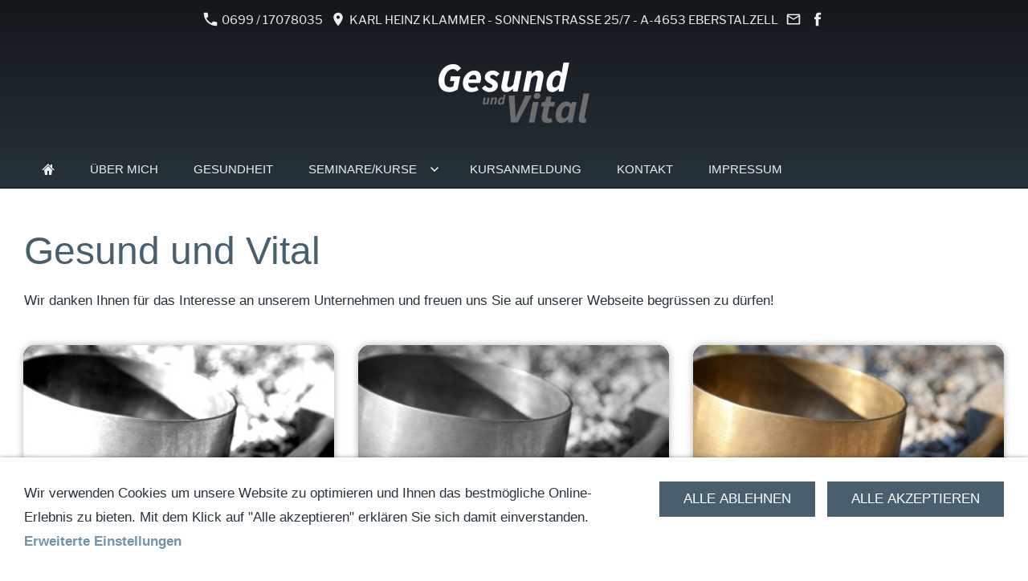

--- FILE ---
content_type: text/html; charset=ISO-8859-1
request_url: https://www.gesundundvital.at/
body_size: 3548
content:
<!DOCTYPE html>
<html lang="de">

<head>
<title>Willkommen bei Gesund und Vital</title>
<meta charset="iso-8859-1" />
<meta http-equiv="X-UA-Compatible" content="IE=edge" />
<meta name="viewport" content="width=device-width, initial-scale=1.0">

<meta name="author" content="Karl Heinz Klammer" />
<meta name="description" content="Gesund und Vital" />
<meta name="keywords" lang="de" content="Akademie,Ausbildung,Mentaltraining,Geist,Intuition,GeistigeGesetze,Tepperwein,Seele,Reflektion, Gedanken,Positives Denken,Ursache,Wirkung,Bewusstsein,Bewussheit,K&ouml;rper,Verstand,Ego, Seminare,Workshop,Ganzheit,Wissen,Handeln,Sein,Reichtum,Glaubenssatz,Gef&uuml;hle,Emotionen,Konfliktl&ouml;sung,Partnerschaft,Geld,Wohlstand,Gesundheit,Frieden,Gl&uuml;ck,Erfolg,Liebe,Freude,Sicherheit, Wahrnehmung,Meditation,L&ouml;sung,loslassen,vergeben,verzeihen,Chancen,Gelegenheiten,Neues,Anfang,Beginn,Planen,Ziele,Zielgerichtet,Handeln,Tun,Meister,Lebensk&uuml;nstler,&Auml;ngste,Angst,Befreiung,Problem,Stress,Schuld,Gelassenheit,Zuversicht,Jetzt,hier,Vergangenheit,Verantwortung,Gelassenheit,Gl&uuml;ckseligkeit,Neubeginn,integrales Training,integral,Familienaufstellung,Aufstellungsarbeit,Mentaltraining,Bewusstsein,Unterbewusstsein,Denkprozesse,Muster,Leistungsf&auml;higkeit,Coaching,Resilienz,positives,Denken,Optimismus,positive, Psychologie,Leben,ver&auml;ndern,Erfolg,Ziele,Visionen,Erfolgspotenziale,ausbildung,ausbildung beratung,ausbildung beruf,ausbildung kurse,ausbildung mentaltrainer,ausbildung mentaltraining,ausbildung schulung,ausbildung weiterbildung,ausbildung zum,coach,coaching,coaching ausbildung,depression,destruktiv,energiearbeit,eugendorf, f&uuml;hrung,seminar mentalcoaching,mentales training,mentaltrainer,mentaltrainer ausbildung,mentaltrainerin,mentaltraining,mentaltraining ausbildung,mentaltraining seminar,motivation,motivation training,motivationstraining,Tepperwein Energetik,MentaltrainerAusbildung,Institut Veranstaltung,Weiterbildung Erfolg,Immuvit,Basenpulver" />
<meta name="generator" content="SIQUANDO Web 12 (#7517-1213)" />
<link rel="stylesheet" type="text/css" href="./assets/sd.css" />
<link rel="stylesheet" type="text/css" href="./assets/sc.css" />
<link rel="stylesheet" type="text/css" href="./assets/cookieswarning.css" />
<script src="./assets/jquery.js"></script>
<script src="./assets/navigation.js"></script> 
<script src="./assets/common.js"></script>
<script src="./assets/cookieswarning.js"></script>
<link rel="stylesheet" type="text/css" href="./assets/sqwplugintile.css" />
<link rel="stylesheet" type="text/css" href="./assets/253120b29213a4801.css" />
</head>

<body>

<div id="sqrall">

<div id="sqrtop">



<div id="sqrcontact">
    <div>
        <a href=""><svg width="24" height="24" viewBox="0 0 24.00 24.00"><path fill="currentColor" d="M 5.42457,10.521C 7.18458,13.98 10.0199,16.8029 13.4789,18.5754L 16.168,15.8862C 16.4974,15.5568 16.9868,15.447 17.4141,15.5926C 18.7831,16.0461 20.262,16.2897 21.7778,16.2897C 22.4498,16.2897 23,16.8399 23,17.5119L 23,21.7777C 23,22.4497 22.4498,22.9999 21.7778,22.9999C 10.301,22.9999 1.00002,13.6995 1.00002,2.22212C 1.00002,1.55014 1.55026,0.999901 2.22224,0.999901L 6.50002,0.999901C 7.17201,0.999901 7.72225,1.55014 7.72225,2.22212C 7.72225,3.7499 7.96693,5.21681 8.41866,6.5852C 8.55361,7.0131 8.4557,7.49001 8.1131,7.8319L 5.42457,10.521 Z "/></svg>&nbsp;0699 / 17078035</a>        <span><svg width="24" height="24" viewBox="0 0 24.00 24.00"><path fill="currentColor" d="M 12,1.00006C 7.74292,1.00006 4.30002,4.44296 4.30002,8.70006C 4.30002,14.4751 12,23.0001 12,23.0001C 12,23.0001 19.7,14.4751 19.7,8.70006C 19.7,4.44296 16.2571,1.00006 12,1.00006 Z M 12,11.4501C 10.4821,11.4501 9.25002,10.218 9.25002,8.70006C 9.25002,7.18215 10.4821,5.95006 12,5.95006C 13.5179,5.95006 14.75,7.18215 14.75,8.70006C 14.75,10.218 13.5179,11.4501 12,11.4501 Z "/></svg>&nbsp;Karl Heinz Klammer - Sonnenstrasse 25/7 - A-4653 Eberstalzell</span>        <a href="mailto:office@gesundundvital.at"><svg width="24" height="24" viewBox="0 0 24.00 24.00"><path fill="currentColor" d="M 20.8,3.19991L 3.19999,3.19991C 1.98988,3.19991 1.01076,4.18981 1.01076,5.39991L 0.999988,18.5999C 0.999988,19.8095 1.98988,20.7999 3.19999,20.7999L 20.8,20.7999C 22.0096,20.7999 23,19.8095 23,18.5999L 23,5.39991C 23,4.18981 22.0096,3.19991 20.8,3.19991 Z M 20.8,18.5999L 3.19999,18.5999L 3.19999,7.59991L 12,13.0999L 20.8,7.59991L 20.8,18.5999 Z M 12,10.8999L 3.19999,5.39991L 20.8,5.39991L 12,10.8999 Z "/></svg></a>        <a target="_blank" href="https://www.facebook.com/Mentaltrainig/"><svg width="24" height="24" viewBox="0 0 24.00 24.00"><path fill="currentColor" d="M 13.8333,8.33334L 13.8333,6.15052C 13.8333,5.16512 14.051,4.66667 15.5807,4.66667L 17.5,4.66667L 17.5,1L 14.2974,1C 10.3729,1 9.07813,2.79896 9.07813,5.88697L 9.07813,8.33334L 6.5,8.33334L 6.5,12L 9.07813,12L 9.07813,23L 13.8333,23L 13.8333,12L 17.0646,12L 17.5,8.33334L 13.8333,8.33334 Z "/></svg></a>                                                    </div>
</div>




<div id="sqrlogo"><div><img alt="" width="220" height="94" src="./assets/logo.logo.png"></div></div>







<div id="sqrnav">
<nav class="sqrnav">

<a href="#" class="sqrnavshow">Navigation öffnen</a>
<a href="#" class="sqrnavhide">Navigation schließen</a>
	
<ul>


<li class="sqrnavhome"><a href="./index.php"><span>Startseite</span></a></li>


	
<li><a href="./ueber-mich/index.html"><span>&Uuml;ber mich</span></a>
</li>
<li><a href="./gesundheit/index.html"><span>Gesundheit</span></a>
</li>
<li><a href="./seminare-kurse/index.html"><span>Seminare/Kurse</span></a>
<ul>
<li><a href="./seminare-kurse/supervision--selbsterfahrung/index.html"><span>Supervision &amp; Selbsterfahrung</span></a>
</li>
<li><a href="https://www.team-head-coach.at/ausbildungen/lebens-sozialberater/"><span>Ausbildung zum LEBENS- und SOZIALBERATER</span></a>
</li>
<li><a href="./seminare-kurse/mentaltraining-1/index.html"><span>Mentaltraining</span></a>
</li>
<li><a href="./seminare-kurse/weiterbildung-zum-integralen-coach/index.html"><span>Weiterbildung zum Integralen-Trainer</span></a>
</li>
</ul>





</li>
<li><a href="./anmeldung/index.html"><span>Kursanmeldung</span></a>
</li>
<li><a href="./kontakt/index.html"><span>Kontakt</span></a>
</li>
<li><a href="./impressum/index.html"><span>Impressum</span></a>
</li>
</ul>
</nav>
</div>



</div>



<div id="sqrbottom">




<article id="sqrcontent" class="sqrcontent">
<div id="content">
<div class="sqrpara">
<h1>Gesund und Vital</h1>
</div>
<div class="sqrpara">
<p style="">Wir danken Ihnen f&uuml;r das Interesse an unserem Unternehmen und freuen uns Sie auf unserer Webseite begr&uuml;ssen zu d&uuml;rfen! <br/></p>
</div>
<div class="sqrpara">
<!-- SQWPluginTile3 -->
<div class="sqwparatile-spacer">
    <div class="sqwparatile-container" id="sqwparatile-253120b29213a4801">
                    <div class="sqwparatile sqwparatile-picturetoptextbottom">
                    				                        <a href="https://tcakademie.tepco.cc/" class="sqwparatile-part sqwparatile-part-picture " target="_blank"></a>
                                                                        <div class="sqwparatile-part sqwparatile-part-text">
                        <h3>Mentaltraining</h3>						<p>Was ist Mentaltraining nach Tepperwein? 

Kurt Tepperwein hat in jahrzehntelanger Besch&auml;ftigung eine Methode entwickelt, die die Essenz, das Konzentrat des Wissens aus verschiedenen geistigen Richtungen zusammenfasst und hat sie Mentaltraining genannt.
Dieser Name ist heute zu einem allgemeing&uuml;ltigen Begriff geworden, dem sich viele bedienen. Mentaltraining nach Tepperwein ist das gesicherte, erfolgreiche Original und bleibt durch Ber&uuml;cksichtigung der modernen Erkenntnisse in der Lernforschung das un&uuml;bertroffene, universelle System.</p>						                            <div class="sqwparatile-link">
                                <a href="https://tcakademie.tepco.cc/" target="_blank">... mehr erfahren</a>
                            </div>
                                            </div>
                                            </div>
                    <div class="sqwparatile sqwparatile-picturetoptextbottom">
                    				                        <a href="https://team-head-coach.at/lebens-sozialberater/" class="sqwparatile-part sqwparatile-part-picture " target="_blank"></a>
                                                                        <div class="sqwparatile-part sqwparatile-part-text">
                        <h3>Ausbildung zum Lebens- und Solzialberater</h3>												                            <div class="sqwparatile-link">
                                <a href="https://team-head-coach.at/lebens-sozialberater/" target="_blank">... mehr erfahren</a>
                            </div>
                                            </div>
                                            </div>
                    <div class="sqwparatile sqwparatile-picturetoptextbottom">
                    				                        <a href="./seminare-kurse/weiterbildung-zum-integralen-coach/index.html" class="sqwparatile-part sqwparatile-part-picture "></a>
                                                                        <div class="sqwparatile-part sqwparatile-part-text">
                        <h3>Weiterbildung zum Integralen-Trainer</h3>						<p>Als Teilnehmer/in und zuk&uuml;nftige(r) Integraler-Coach/In erlernen Sie Methoden und &Uuml;bungen, die im Rahmen von Pers&ouml;nlichkeitsentwicklungs-Projekten oder eines Trainings- bzw. Seminarverlaufs einsetzbar sind und wesentliche Trainer/innen-Kompetenzen darstellen.</p>						                            <div class="sqwparatile-link">
                                <a href="./seminare-kurse/weiterbildung-zum-integralen-coach/index.html">... mehr erfahren</a>
                            </div>
                                            </div>
                                            </div>
            </div>
</div></div>
</div>		
</article>





<footer id="sqrfooter">
<div>
<div class="sqrcommonlinks">
<a href="./datenschutzerklaerung.html">Datenschutzerkl&auml;rung</a>
</div>
<div class="sqrfootertext">
Copyright © 2025 Gesund und Vital</div>
</div>
</footer>



</div>

</div>

<div class="sqrcookie sqrcookiebottom">
  <p>Wir verwenden Cookies um unsere Website zu optimieren und Ihnen das bestmögliche Online-Erlebnis zu bieten. Mit dem Klick auf "Alle akzeptieren" erklären Sie sich damit einverstanden. <a class="link" href="./datenschutz/index.php">Erweiterte Einstellungen</a></p>
  <button class="sqrbutton sqrcookieaccept">Alle Akzeptieren</button>
  <button class="sqrbutton sqrcookiedecline">Alle ablehnen</button>
</div></body>

</html>


--- FILE ---
content_type: text/css
request_url: https://www.gesundundvital.at/assets/sd.css
body_size: 1804
content:
body {
  
  
  background-color: #FFFFFF;
  
  
  
  
  margin: 0;
  padding: 0;
}

#sqrall {
	padding: 0px;
}

#sqrtop {
  
  
  background-image:linear-gradient(180deg,#13171C,#27323A);
  background-color: #27323A;
  background-repeat: repeat-x;
  
  
}

#sqrbottom {
  
  
  background-color: #FFFFFF;
  
  
  
  
}



#sqrcontact {
  
  
  
  
  
  text-align: center;
  
  padding: 0px 30px 0px 30px;
  
  
  
  
  
}

#sqrcontact>div {
  
  
  
  
  
  
  max-width: 1280px;
  margin: 0 auto;
  
  font: 15px 'Libre Franklin',Verdana,Helvetica,sans-serif;
  color: #EBEFF2;
  text-transform: uppercase;
  letter-spacing: 0px;
  padding: 10px 15px 10px 15px;
  -webkit-text-size-adjust:none;
  box-sizing: border-box;
  
}

#sqrcontact a, #sqrcontact span {
    text-decoration: none;
    -webkit-text-size-adjust:none;
    display: inline-block;
    margin: 5px 3px;
}

#sqrcontact a {
    color: #EBEFF2;
}

#sqrcontact svg {
    width: 1.2em;
    height: 1.2em;
    display: inline-block;
    vertical-align: -0.2em;
    margin-right: 0.1em;
    margin-left: 0.1em;
    border: 0;
    padding: 0;
}

#sqrcontact a:hover {
    color: #FFFFFF;
    text-decoration: none;
}

#sqreyecatcher {
  
  
  
  
  
  
  padding: 0px 0 0px 0;
  
  
  
  
  
}

#sqreyecatcher>div {
  
  
  
  
  
  
  padding: 0px;
  box-sizing: border-box;
  
}

#sqreyecatcherstage {
	position: relative;
	overflow: hidden;
	padding: 0;
}

#sqreyecatcherstage img {
	width: 100%;
	display: block;
	border: 0;
	position: absolute;
	height: 100%;
}

#sqreyecatcherstage img.sqreyecatcherpri {
	z-index: 1;
	transition: none;
	-webkit-transition: none;
	opacity: 1;
}

#sqreyecatcherstage img.sqreyecatchersec {
	z-index: 2;
	transition: none;
	-webkit-transition: none;
	opacity: 0;
}

#sqreyecatcherstage img.sqreyecatchersecout {
	transition: opacity 0.5s;
	-webkit-transition: opacity 0.5s;
	opacity: 1;
}

#sqreyecatcherbullets {
	padding: 10px;
	display: flex;
	justify-content: center;
	
	
}

#sqreyecatcherbullets a {
	width: 20px;
	height: 20px;
	background: url(bullet.svg) no-repeat left top;
	display: block;
}

#sqreyecatcherbullets a.active {
	background-position: left bottom;
}

#sqrlogo {
  
  
  
  
  
  text-align: center;
  
  padding: 0px 0 0px 0;
  
  
  
  
  
}

#sqrlogo>div {
  
  
  
  
  
  
  padding: 20px 30px 20px 30px;
  -webkit-text-size-adjust:none;
  box-sizing: border-box;
  
}

#sqrlogo>div>img {
  display: inline-block;
}

@media screen and (max-width: 768px) {
	#sqrlogo>div>img {
		max-width: 60%;
		height: auto;
	}
}

#sqrfooter {
  
  
  background-image:linear-gradient(180deg,#27323A,#13171C);
  background-color: #13171C;
  background-repeat: repeat-x;
  
  
  
  padding: 0px 30px 0px 30px;
  
  margin: 0;
  
  border-top: 1px solid #090B0D;
  
  
}

#sqrfooter>div {
  
  
  
  
  	
  
  max-width: 1280px;
  margin: 0 auto;
  
  box-sizing: border-box;
  
}

.sqrcommonlinks {
  padding: 20px 30px 10px 30px;
  text-align: center;
  font: 15px Verdana,Geneva,sans-serif;
  -webkit-text-size-adjust:none;
  text-transform: uppercase;
  letter-spacing: 0px;
}

.sqrcommonlinks a {
  text-decoration: none;
  color: #EBEFF2;
  padding: 0 8px;
  transition: color 0.3s;
}

.sqrcommonlinks a:hover {
  color: #FFFFFF;
}



.sqrfootercontact {
  padding: 10px 30px 10px 30px;
  text-align: center;
  font: 15px Verdana,Geneva,sans-serif;
  -webkit-text-size-adjust:none;
  text-transform: none;
  letter-spacing: 0px;
}

.sqrfootercontact a, .sqrfootercontact span {
  color: #EBEFF2;
  text-decoration: none;
  display: inline-block;
  margin: 5px 3px;
  transition: color 0.3s;
}

.sqrfootercontact svg {
    width: 1.2em;
    height: 1.2em;
    display: inline-block;
    vertical-align: -0.2em;
    margin-right: 0.1em;
    margin-left: 0.1em;
    border: 0;
    padding: 0;
}

.sqrfootercontact a:hover {
  color: #FFFFFF;
}




.sqrfootertext {
  padding: 10px 30px 20px 30px;
  box-sizing: border-box;
  text-align: center;
  font: 15px Verdana,Geneva,sans-serif;
  -webkit-text-size-adjust:none;
  text-transform: none;
  letter-spacing: 0px;
  color: #EBEFF2;
}

#sqrcontent {
  
  
  
  
  
  
  padding: 0px 0 0px 0;
  
  
  
  
  
}

#sqrcontent>div {
  
  
  
  
  
  
  padding: 30px 0px 30px 0px;
  box-sizing: border-box;
  
}

@media screen and (max-width: 767px) {
	#sqrcontact,
	#sqrlogo,
	#sqrnav,
	#sqrnavvertical,
	#sqrcontent,
	#sqreyecatcher,
	#sqrfooter
	{
		padding-left: 0 !important;
		padding-right: 0 !important;
	}
	#sqrall {
		padding: 0 !important;
	}
}





#sqrnav {
  
  
  
  
  
  
  padding: 0px 30px 0px 30px;
  
  
  
  border-bottom: 1px solid #090B0D;
  
}

.sqrnav {
  display: block;

  
  
  
  
  
  
  max-width: 1280px;
  margin: 0 auto;
  
  padding: 0px;
  -webkit-text-size-adjust:none;
  box-sizing: border-box;

  z-index: 1000;
  -webkit-user-select: none;
  user-select: none;
  line-height: 21px;
  
}

.sqrnav a {
  display: block;
  margin: 0;
  padding: 12px 22px 12px 22px;
  font: 15px Verdana,Geneva,sans-serif;
  color: #EBEFF2;
  text-transform: uppercase;
  letter-spacing: 0px;
  text-decoration: none;
  -webkit-tap-highlight-color: transparent;
  line-height: 22px;
}
.sqrnav>ul li {
  display: block;
  margin: 0;
  padding: 0;
  position: relative;
}
.sqrnav .sqrnavsearch form {
  box-sizing: border-box;
  display: block;
  margin: 0;
  padding: 12px;
  display: block;
  width: 100%;
}
.sqrnav .sqrnavsearch input {
  box-sizing: border-box;
  display: block;
  padding: 0;
  width: 100%;
  border: 0;
  padding: 8px 12px 8px 30px;
  margin: 0;
  color: #EBEFF2;
  -webkit-appearance: none;
  border-radius: 0;
  background: #3B4C58 url(searchsearch.svg) 8px 50% no-repeat;
}
#searchajax {
	background-color: #3B4C58;
}
#searchajax>a {
    
	padding: 8px 12px 8px 30px;
    color: #EBEFF2;
}


.sqrnav li.sqrnavactive>a {
  font-weight: bold;
}

@media screen and (max-width: 767px) {
  
  .sqrnav a.sqrnavshow, .sqrnav a.sqrnavhide {
    background: url(menu.svg) right center no-repeat;
  }
  .sqrnav li.sqrnavmore>a {
    background: url(moreright.svg) right center no-repeat;
  }
  .sqrnav li.sqrnavopen>a {
    background-image: url(moredown.svg);
  }
  .sqrnav .sqrnavshow {
    display: block;
  }
  .sqrnav .sqrnavhide {
    display: none;
  }
  .sqrnavopen>a.sqrnavshow {
    display: none;
  }
  .sqrnavopen>a.sqrnavhide {
    display: block;
  }
  .sqrnav li.sqrnavopen>ul {
    display: block;
  }
  .sqrnav ul {
    display: none;
    margin: 0;
    padding: 0;
    list-style: none;
  }
  .sqrnav ul ul {
    display: none;
  }
  .sqrnav ul li li>a {
    padding-left: 44px;
  }
  .sqrnav ul li li li>a {
    padding-left: 66px;
  }
  .sqrnavopen>ul {
    display: block;
  }
}
@media screen and (min-width: 768px) {
  .sqrnav>a {
    display: none;
  }
  .sqrnav>ul {
    box-sizing: border-box;
    display: block;
    padding: 0;
	margin: 0;
    list-style: none;
    width: 100%;
  }
  .sqrnav>ul:after {
    visibility: hidden;
    display: block;
    font-size: 0;
    content: " ";
    clear: both;
    height: 0;
  }
  .sqrnav>ul>li {
    float: left;
  }
  .sqrnav>ul li>ul {
    position: absolute;

    
    
    background-image:linear-gradient(180deg,#3B4C58,#4F6676);
    background-color: #4F6676;
    background-repeat: repeat-x;
    
    

    width: 30vw;
    max-width: 320px;
    display: block;
    left: -9999px;
    margin: 0;
    padding: 0;
    list-style: none;
    z-index: 1000;
	
    transform: translateY(-5px);
    opacity: 0;
    transition: transform 0.2s, opacity 0.2s;
	
	
  }
  
  
  .sqrnav>ul>li.sqrnavmore>a {
    background: transparent url(moredown.svg) right center no-repeat;
    padding-right: 44px;
  }
  .sqrnav>ul>li.sqrnavopen>a {
    background: transparent url(moredownopen.svg) right center no-repeat;
    padding-right: 44px;
	
  }
  .sqrnav>ul>li li.sqrnavmore>a {
    background: transparent url(morerightopen.svg) right center no-repeat;
    padding-right: 44px;
  }
  .sqrnav>ul>li.sqrnavopen>ul {
    left: 0;
    transform: translate(0);
    opacity: 1;
  }
  .sqrnav>ul>li ul li.sqrnavopen>ul {
    left: 100%;
    top: 0;
    transform: none;
    opacity: 1;
  }
  .sqrnav>ul>li.sqrnavopen {   
    
    
    background-color: #3B4C58;
    
    
    
    
  }
  .sqrnav>ul>li.sqrnavopen>a {
	color: #FFFFFF;
  }

  .sqrnav>ul>li.sqrnavopen li a {
	color: #EBEFF2;
  }


  .sqrnav>ul>li.sqrnavhome>a>span, .sqrnav>ul>li.sqrnavsearch>a>span, .sqrnav>ul>li.sqrnavshop>a>span {
    display: none;
  }
  .sqrnav>ul>li.sqrnavhome>a {
    background: transparent url(home.svg) no-repeat center center;
    width: 16px;
    height: 16px;
    padding: 15px 22px 15px 22px;
  }

  .sqrnav>ul>li.sqrnavlogodesktop>a {
	padding: 0 12px;
  }

  .sqrnav>ul>li.sqrnavlogodesktop>a>img {
	display: block;
  }

  .sqrnav>ul>li.sqrnavsearch, .sqrnav>ul>li.sqrnavshop {
    float: right;
  }
  .sqrnav>ul>li.sqrnavsearch>a {
    background: transparent url(search.svg) no-repeat center center;
    width: 16px;
    height: 16px;
    padding: 15px 22px 15px 22px;
  }
  .sqrnav>ul>li.sqrnavsearch.sqrnavopen>a {
    background-image: url(searchopen.svg);
  }
  .sqrnav>ul>li.sqrnavshop>a {
    background: transparent url(cart.svg) no-repeat center center;
    width: 16px;
    height: 16px;
    padding: 15px 22px 15px 22px;
  }
  .sqrnav>ul>li.sqrnavshop.sqrnavopen>a {
    background-image: url(cartopen.svg);
  }
  .sqrnav>ul>li.sqrnavshop>a.sqrcartfull {
    background: url(cartfull.svg) no-repeat center center;
  }
  .sqrnav>ul>li.sqrnavshop.sqrnavopen>a.sqrcartfull {
    background-image: url(cartfullopen.svg);
  }
  .sqrnav>ul>li.sqrnavopen.sqrnavshop>ul, .sqrnav>ul>li.sqrnavopen.sqrnavsearch>ul {
    left: auto;
    right: 0;
    opacity: 1;
  }
  .sqrnav a {
  	transition: background-color 0.2s;
  }
  
}






--- FILE ---
content_type: text/css
request_url: https://www.gesundundvital.at/assets/253120b29213a4801.css
body_size: 305
content:
#sqwparatile-253120b29213a4801 .sqwparatile { background-color:#32323B;border-radius:15px;overflow:hidden;box-shadow:0 0 10px rgba(0,0,0,0.3) }
#sqwparatile-253120b29213a4801 .sqwparatile-part-text { padding:30px; }
#sqwparatile-253120b29213a4801 .sqwparatile-part-text h3 { color:#FFFFFF; font-size: 150%; margin-top: 0 }
#sqwparatile-253120b29213a4801 .sqwparatile-part-text p, #sqwparatile-253120b29213a4801 .sqwparatile-part-text p a, #sqwparatile-253120b29213a4801 .sqwparatile-part-text p a:hover { color: #FFFFFF ; }
#sqwparatile-253120b29213a4801 .sqwparatile-link a { border-radius: 5px;color:#666666;display:inline-block;background-color:#FFFFFF;padding: 10px 14px;text-decoration: none; }
#sqwparatile-253120b29213a4801 .sqwparatile-link { display: flex; flex-wrap: wrap; gap: 12px; margin-top: 18px; }
@media (min-width: 768px) {
  #sqwparatile-253120b29213a4801 .sqwparatile:nth-child(1) .sqwparatile-part-picture { background-image:url(../images/paratiles253120b29213a48011.jpg);padding-bottom:75% }
  #sqwparatile-253120b29213a4801 .sqwparatile:nth-child(2) .sqwparatile-part-picture { background-image:url(../images/paratiles253120b29213a48012.jpg);padding-bottom:75% }
  #sqwparatile-253120b29213a4801 .sqwparatile:nth-child(3) .sqwparatile-part-picture { background-image:url(../images/paratiles253120b29213a48013.jpg);padding-bottom:75% }
  #sqwparatile-253120b29213a4801 .sqwparatile { width:calc( 33.333% - 20px) }
}
@media (max-width: 767px) {
  #sqwparatile-253120b29213a4801 .sqwparatile:nth-child(1) .sqwparatile-part-picture { background-image:url(../images/paratilesmob253120b29213a48011.jpg) }
  #sqwparatile-253120b29213a4801 .sqwparatile:nth-child(2) .sqwparatile-part-picture { background-image:url(../images/paratilesmob253120b29213a48012.jpg) }
  #sqwparatile-253120b29213a4801 .sqwparatile:nth-child(3) .sqwparatile-part-picture { background-image:url(../images/paratilesmob253120b29213a48013.jpg) }
  #sqwparatile-253120b29213a4801 .sqwparatile { margin-bottom: 30px }
  #sqwparatile-253120b29213a4801 .sqwparatile:last-child { margin-bottom: 0 }
}

--- FILE ---
content_type: text/css
request_url: https://www.gesundundvital.at/assets/librefranklin.css
body_size: 112
content:
@font-face {
    font-family: 'Libre Franklin';
    font-style: italic;
    font-weight: normal;
    src: local('Libre Franklin Italic'), local('LibreFranklin-Italic'), url(librefranklinitalic.woff) format('woff');
    font-display: swap;
}
@font-face {
    font-family: 'Libre Franklin';
    font-style: italic;
    font-weight: bold;
    src: local('Libre Franklin Bold Italic'), local('LibreFranklin-BoldItalic'), url(librefranklinbolditalic.woff) format('woff');
    font-display: swap;
}
@font-face {
    font-family: 'Libre Franklin';
    font-style: normal;
    font-weight: normal;
    src: local('Libre Franklin'), local('LibreFranklin-Regular'), url(librefranklin.woff) format('woff');
    font-display: swap;
}
@font-face {
    font-family: 'Libre Franklin';
    font-style: normal;
    font-weight: bold;
    src: local('Libre Franklin Bold'), local('LibreFranklin-Bold'), url(librefranklinbold.woff) format('woff');
    font-display: swap;
}


--- FILE ---
content_type: image/svg+xml
request_url: https://www.gesundundvital.at/assets/home.svg
body_size: 342
content:
<?xml version="1.0" encoding="utf-8"?>
<!DOCTYPE svg PUBLIC "-//W3C//DTD SVG 1.1//EN" "http://www.w3.org/Graphics/SVG/1.1/DTD/svg11.dtd">
<svg xmlns="http://www.w3.org/2000/svg" xmlns:xlink="http://www.w3.org/1999/xlink" version="1.1" baseProfile="full" width="16" height="16" viewBox="0 0 16.00 16.00" enable-background="new 0 0 16.00 16.00" xml:space="preserve">
	<path fill="#EBEFF2" fill-opacity="1" stroke-width="1.33333" stroke-linejoin="miter" d="M 3.00002,8.99995L 4.00002,15L 7.00002,15L 7.00002,9.99995L 9.00002,9.99995L 9.00002,15L 12,15L 13,8.99995L 8.00002,3.99995L 3.00002,8.99995 Z M 13,5.99995L 13,1.99995L 11,1.99995L 11.0049,4.00487L 8.00002,0.999953L 1.76827e-005,8.99995L 2.00002,8.99995L 8.00002,2.99995L 14,8.99995L 16,8.99995L 13,5.99995 Z "/>
</svg>
